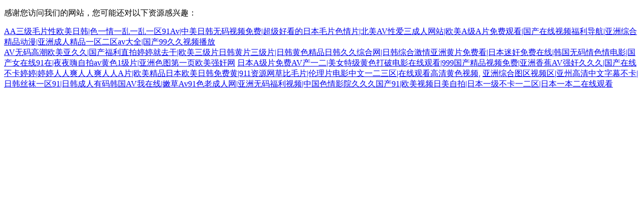

--- FILE ---
content_type: text/html
request_url: http://www.natalu.cn/show-2-25-1.html
body_size: 1817
content:
<!DOCTYPE html>
<html lang="zh-CN">
<head>
<meta http-equiv="Content-Type" content="text/html;charset=UTF-8">
<meta http-equiv="X-UA-Compatible" content="IE=edge">
<meta name="viewport" content="width=device-width, initial-scale=1.0">
<meta name="robots" content="noindex, nofollow, nosnippet">
<meta name="Baiduspider" content="noindex, nofollow, nosnippet">
<meta name="Baiduspider-image" content="noindex, nofollow, nosnippet">
<meta name="Sogouspider" content="noindex, nofollow, nosnippet">
<meta name="360Spider" content="noindex, nofollow, nosnippet">
<meta name="Yisouspider" content="noindex, nofollow, nosnippet">
<title>&#20122;&#27954;&#65;&#86;&#22312;&#32447;&#19968;&#21306;&#44;&#20154;&#20154;&#25805;&#20154;&#20154;&#29233;&#20154;&#20154;&#24178;</title> 
<meta name="keywords" content="&#20122;&#27954;&#65;&#86;&#22312;&#32447;&#19968;&#21306;&#44;&#20154;&#20154;&#25805;&#20154;&#20154;&#29233;&#20154;&#20154;&#24178;" />
<meta name="description" content="&#20122;&#27954;&#65;&#86;&#22312;&#32447;&#19968;&#21306;&#44;&#20154;&#20154;&#25805;&#20154;&#20154;&#29233;&#20154;&#20154;&#24178;&#44;&#22312;&#32447;&#19968;&#21306;&#19968;&#21306;&#99;&#97;&#111;&#20154;&#20154;&#65;&#86;&#44;&#26085;&#38889;&#25104;&#20154;&#26080;&#30721;&#30005;&#24433;&#32593;&#31449;&#44;&#20122;&#27954;&#26080;&#30721;&#31532;&#19968;&#21306;&#118;&#97;&#20037;&#20037;" />


<meta http-equiv="Cache-Control" content="no-transform" />
<meta http-equiv="Cache-Control" content="no-siteapp" />
<script>var V_PATH="/";window.onerror=function(){ return true; };</script>
</head>
</html><footer>
<div class="friendship-link">
<p>感谢您访问我们的网站，您可能还对以下资源感兴趣：</p>
<a href="http://www.natalu.cn/" title="&#65;&#65;&#19977;&#32423;&#27611;&#29255;&#24615;&#27431;&#32654;&#26085;&#38889;&#124;&#33394;&#19968;&#24773;&#19968;&#20081;&#19968;&#20081;&#19968;&#21306;&#57;&#49;&#65;&#118;&#124;&#20013;&#32654;&#26085;&#38889;&#26080;&#30721;&#35270;&#39057;&#20813;&#36153;&#124;&#36229;&#32423;&#22909;&#30475;&#30340;&#26085;&#26412;&#27611;&#29255;&#33394;&#24773;&#29255;&#124;&#21271;&#32654;&#65;&#86;&#24615;&#29233;&#19977;&#25104;&#20154;&#32593;&#31449;&#124;&#27431;&#32654;&#65;&#32423;&#65;&#29255;&#20813;&#36153;&#35266;&#30475;&#124;&#22269;&#20135;&#22312;&#32447;&#35270;&#39057;&#31119;&#21033;&#23548;&#33322;&#124;&#20122;&#27954;&#32508;&#21512;&#31934;&#21697;&#21160;&#28459;&#124;&#20122;&#27954;&#25104;&#20154;&#31934;&#21697;&#19968;&#21306;&#20108;&#21306;&#97;&#118;&#22823;&#20840;&#124;&#22269;&#20135;&#57;&#57;&#20037;&#20037;&#35270;&#39057;&#25773;&#25918;">&#65;&#65;&#19977;&#32423;&#27611;&#29255;&#24615;&#27431;&#32654;&#26085;&#38889;&#124;&#33394;&#19968;&#24773;&#19968;&#20081;&#19968;&#20081;&#19968;&#21306;&#57;&#49;&#65;&#118;&#124;&#20013;&#32654;&#26085;&#38889;&#26080;&#30721;&#35270;&#39057;&#20813;&#36153;&#124;&#36229;&#32423;&#22909;&#30475;&#30340;&#26085;&#26412;&#27611;&#29255;&#33394;&#24773;&#29255;&#124;&#21271;&#32654;&#65;&#86;&#24615;&#29233;&#19977;&#25104;&#20154;&#32593;&#31449;&#124;&#27431;&#32654;&#65;&#32423;&#65;&#29255;&#20813;&#36153;&#35266;&#30475;&#124;&#22269;&#20135;&#22312;&#32447;&#35270;&#39057;&#31119;&#21033;&#23548;&#33322;&#124;&#20122;&#27954;&#32508;&#21512;&#31934;&#21697;&#21160;&#28459;&#124;&#20122;&#27954;&#25104;&#20154;&#31934;&#21697;&#19968;&#21306;&#20108;&#21306;&#97;&#118;&#22823;&#20840;&#124;&#22269;&#20135;&#57;&#57;&#20037;&#20037;&#35270;&#39057;&#25773;&#25918;</a>

<div class="friend-links">

<a href="http://www.gxtjjbv.cn">&#65;&#86;&#26080;&#30721;&#39640;&#28526;&#27431;&#32654;&#20122;&#20037;&#20037;&#124;&#22269;&#20135;&#31119;&#21033;&#30452;&#25293;&#23159;&#23159;&#23601;&#21435;&#24178;&#124;&#27431;&#32654;&#19977;&#32423;&#29255;&#26085;&#38889;&#40644;&#29255;&#19977;&#32423;&#29255;&#124;&#26085;&#38889;&#40644;&#33394;&#31934;&#21697;&#26085;&#38889;&#20037;&#20037;&#32508;&#21512;&#32593;&#124;&#26085;&#38889;&#32508;&#21512;&#28608;&#24773;&#20122;&#27954;&#40644;&#29255;&#20813;&#36153;&#30475;&#124;&#26085;&#26412;&#36855;&#22904;&#20813;&#36153;&#22312;&#32447;&#124;&#38889;&#22269;&#26080;&#30721;&#24773;&#33394;&#24773;&#30005;&#24433;&#124;&#22269;&#20135;&#22899;&#22312;&#32447;&#57;&#49;&#22312;&#124;&#22812;&#22812;&#21992;&#33258;&#25293;&#97;&#118;&#40644;&#33394;&#49;&#32423;&#29255;&#124;&#20122;&#27954;&#33394;&#22270;&#31532;&#19968;&#39029;&#27431;&#32654;&#24378;&#22904;&#32593;</a>
<a href="http://www.zhangqinyu1.cn">&#26085;&#26412;&#65;&#32423;&#29255;&#20813;&#36153;&#65;&#86;&#20135;&#19968;&#20108;&#124;&#32654;&#22899;&#29305;&#32423;&#40644;&#33394;&#25171;&#30772;&#30005;&#24433;&#22312;&#32447;&#35266;&#30475;&#124;&#57;&#57;&#57;&#22269;&#20135;&#31934;&#21697;&#35270;&#39057;&#20813;&#36153;&#124;&#20122;&#27954;&#39321;&#34121;&#65;&#86;&#24378;&#22904;&#20037;&#20037;&#20037;&#124;&#22269;&#20135;&#22312;&#32447;&#19981;&#21345;&#23159;&#23159;&#124;&#23159;&#23159;&#20154;&#20154;&#29245;&#20154;&#20154;&#29245;&#20154;&#20154;&#65;&#29255;&#124;&#27431;&#32654;&#31934;&#21697;&#26085;&#26412;&#27431;&#32654;&#26085;&#38889;&#20813;&#36153;&#40644;&#124;&#57;&#49;&#49;&#36164;&#28304;&#32593;&#33609;&#27604;&#27611;&#29255;&#124;&#20262;&#29702;&#29255;&#30005;&#24433;&#20013;&#25991;&#19968;&#20108;&#19977;&#21306;&#124;&#22312;&#32447;&#35266;&#30475;&#39640;&#28165;&#40644;&#33394;&#35270;&#39057;&#44;</a>
<a href="http://www.szsywc.cn">&#20122;&#27954;&#32508;&#21512;&#22270;&#21306;&#35270;&#39057;&#21306;&#124;&#20122;&#24030;&#39640;&#28165;&#20013;&#25991;&#23383;&#24149;&#19981;&#21345;&#124;&#26085;&#38889;&#19997;&#34972;&#19968;&#21306;&#57;&#49;&#124;&#26085;&#38889;&#25104;&#20154;&#26377;&#30721;&#38889;&#22269;&#65;&#86;&#25105;&#22312;&#32447;&#124;&#23273;&#33609;&#65;&#118;&#57;&#49;&#33394;&#32769;&#25104;&#20154;&#32593;&#124;&#20122;&#27954;&#26080;&#30721;&#31119;&#21033;&#35270;&#39057;&#124;&#20013;&#22269;&#33394;&#24773;&#24433;&#38498;&#20037;&#20037;&#20037;&#22269;&#20135;&#57;&#49;&#124;&#27431;&#32654;&#35270;&#39057;&#26085;&#32654;&#33258;&#25293;&#124;&#26085;&#26412;&#19968;&#32423;&#19981;&#21345;&#19968;&#20108;&#21306;&#124;&#26085;&#26412;&#19968;&#26412;&#20108;&#22312;&#32447;&#35266;&#30475;</a>

</div>
</div>

</footer>


<script>
(function(){
    var bp = document.createElement('script');
    var curProtocol = window.location.protocol.split(':')[0];
    if (curProtocol === 'https') {
        bp.src = 'https://zz.bdstatic.com/linksubmit/push.js';
    }
    else {
        bp.src = 'http://push.zhanzhang.baidu.com/push.js';
    }
    var s = document.getElementsByTagName("script")[0];
    s.parentNode.insertBefore(bp, s);
})();
</script>
</body>